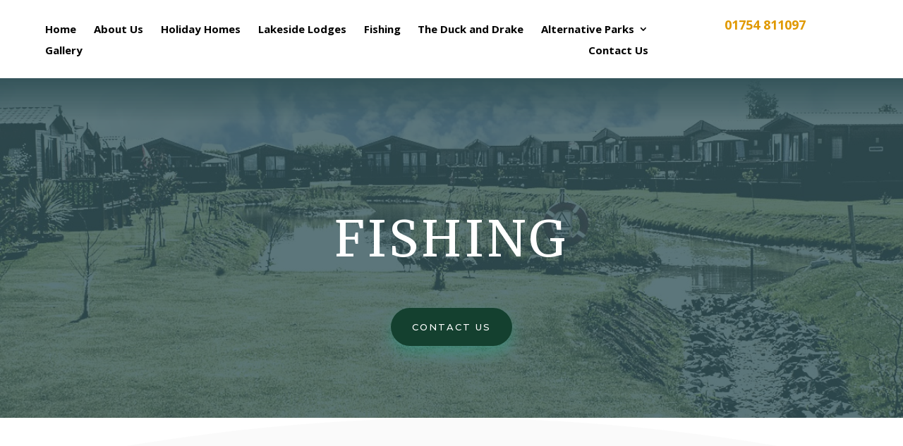

--- FILE ---
content_type: text/css
request_url: https://catchwatermeadow.co.uk/wp-content/et-cache/21/et-core-unified-21.min.css?ver=1766446953
body_size: -14
content:
body:not(.home) .et_pb_menu_0_tb_header.et_pb_menu ul li a{color:#000!important}

--- FILE ---
content_type: text/css
request_url: https://catchwatermeadow.co.uk/wp-content/et-cache/21/et-core-unified-tb-40-tb-45-deferred-21.min.css?ver=1766446954
body_size: 2107
content:
.et_pb_section_0_tb_footer.et_pb_section{background-color:#14402f!important}.et_pb_row_0_tb_footer,body #page-container .et-db #et-boc .et-l .et_pb_row_0_tb_footer.et_pb_row,body.et_pb_pagebuilder_layout.single #page-container #et-boc .et-l .et_pb_row_0_tb_footer.et_pb_row,body.et_pb_pagebuilder_layout.single.et_full_width_page #page-container #et-boc .et-l .et_pb_row_0_tb_footer.et_pb_row{width:90%;max-width:2560px}.et_pb_image_0_tb_footer{text-align:left;margin-left:0}.et_pb_text_0_tb_footer{font-weight:700;font-size:16px}.et_pb_text_0_tb_footer h2,.et_pb_text_1_tb_footer h2{font-weight:800;font-size:28px;color:#efa22d!important}.et_pb_text_1_tb_footer{font-weight:700;font-size:16px;padding-bottom:0px!important}@media only screen and (max-width:980px){.et_pb_image_0_tb_footer .et_pb_image_wrap img{width:auto}}@media only screen and (max-width:767px){.et_pb_image_0_tb_footer .et_pb_image_wrap img{width:auto}}div.et_pb_section.et_pb_section_2{background-image:linear-gradient(180deg,#14402f 0%,rgba(20,64,47,0.8) 100%),url(https://catchwatercountrypar.live-website.com/wp-content/uploads/2024/04/1.jpg)!important}.et_pb_section_2.et_pb_section{background-color:#34545a!important}.et_pb_text_2{line-height:2em;line-height:2em;max-width:700px}.et_pb_text_2 h3{font-family:'Merriweather',Georgia,"Times New Roman",serif;font-weight:700;font-size:30px;line-height:1.6em}.et_pb_text_2 h4{font-family:'Merriweather',Georgia,"Times New Roman",serif;font-weight:700;color:#15c39a!important;line-height:1.8em}.et_pb_text_3{font-weight:600;font-size:15px;background-color:#14402f;padding-top:30px!important;padding-right:20px!important;padding-bottom:30px!important;padding-left:20px!important;box-shadow:-10px -10px 0px 0px #ffa32a}.et_pb_text_3 h2{font-size:35px;line-height:1.5em}.et_pb_text_3 h3{line-height:1.2em}.et_pb_image_1{text-align:left;margin-left:0}.et_pb_text_2.et_pb_module{margin-left:auto!important;margin-right:auto!important}@media only screen and (max-width:980px){.et_pb_image_1 .et_pb_image_wrap img{width:auto}}@media only screen and (max-width:767px){.et_pb_text_2 h3{font-size:16px}.et_pb_text_2 h4{font-size:14px}.et_pb_image_1 .et_pb_image_wrap img{width:auto}}